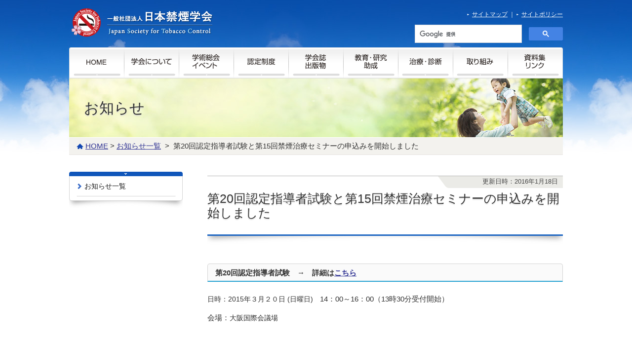

--- FILE ---
content_type: text/html; charset=UTF-8
request_url: http://www.jstc.or.jp/modules/information/index.php?content_id=36
body_size: 26875
content:
<!DOCTYPE html>
<html lang="ja" prefix="og: https://ogp.me/ns#">
<head>
<!-- Google tag (gtag.js) -->
<script async src="https://www.googletagmanager.com/gtag/js?id=G-DS9XRFFDN9"></script>
<script>
  window.dataLayer = window.dataLayer || [];
  function gtag(){dataLayer.push(arguments);}
  gtag('js', new Date());

  gtag('config', 'G-DS9XRFFDN9');
  gtag('config', 'UA-63530960-1');
</script>
<meta http-equiv="content-type" content="text/html; charset=UTF-8" />
<meta http-equiv="content-language" content="ja" />
<meta http-equiv="content-script-type" content="text/javascript" />
<meta http-equiv="content-style-type" content="text/css" />
<meta name="robots" content="INDEX,FOLLOW" />
<meta name="keywords" content="禁煙学会,タバコ,たばこ,喫煙,禁煙,署名,ニコチン依存症,禁煙治療,保険,適用,医療機関,禁煙外来,禁煙クリニック,禁煙専門外来" />
<meta name="description" content="一般社団法人　日本禁煙学会の公式ホームページです" />
<meta name="author" content="一般社団法人　日本禁煙学会" />
<meta property="og:title" content="第20回認定指導者試験と第15回禁煙治療セミナーの申込みを開始しました ｜日本禁煙学会" />
<meta property="og:type" content="article" />
<meta property="og:url" content="http://www.jstc.or.jp/modules/information/index.php?content_id=36" />
<meta property="og:image" content="http://www.jstc.or.jp/themes/img/ogp.jpg" />
<meta property="og:site_name" content="第20回認定指導者試験と第15回禁煙治療セミナーの申込みを開始しました ｜日本禁煙学会" />
<title>第20回認定指導者試験と第15回禁煙治療セミナーの申込みを開始しました ｜日本禁煙学会</title>
<link href="http://www.jstc.or.jp/favicon.ico" rel="ICON" />
<link rel="start" title="日本禁煙学会" href="http://www.jstc.or.jp/" />
<link rel="stylesheet" type="text/css" media="screen" href="http://www.jstc.or.jp/xoops.css" />
<link rel="stylesheet" type="text/css" media="all" href="http://www.jstc.or.jp/themes/css/common.css" />
<link rel="stylesheet" type="text/css" media="all" href="http://www.jstc.or.jp/themes/css/layout.css" />
<link rel="stylesheet" type="text/css" media="all" href="http://www.jstc.or.jp/themes/css/contents.css" />
<script type="text/javascript"></script><script type="text/javascript" src="http://www.jstc.or.jp/include/xoops.js"></script><script type="text/javascript"></script>
<script src="https://ajax.googleapis.com/ajax/libs/jquery/3.7.1/jquery.min.js"></script>
<script type="text/javascript" src="http://www.jstc.or.jp/themes/js/menu.js"></script>
<script type="text/javascript" src="http://www.jstc.or.jp/themes/js/jquery.color.js"></script>
<script type="text/javascript" src="http://www.jstc.or.jp/themes/js/script.js"></script>
<script type="text/javascript" src="http://www.jstc.or.jp/themes/js/rollover2.js"></script>
<script type="text/javascript" src="http://www.jstc.or.jp/themes/js/backtotop.js"></script>
<script type="text/javascript" src="//www.google.com/jsapi"></script>
<script type="text/javascript"><!--
google.load("language", "1"); 
google.load("jquery", "1");
google.load("jqueryui", "1");
//-->
</script>
<link type="text/css" rel="stylesheet" href="//ajax.googleapis.com/ajax/libs/jqueryui/1.7.0/themes/smoothness/jquery-ui.css" />
<link rel="stylesheet" type="text/css" media="all" href="http://www.jstc.or.jp/modules/information/index.php?page=main_css" />


</head>
<body class="ShowBlockL1R1" id="TOP">
<div id="body_box">
<div id="container">
<div id="header">
<div id="title_header"><a href="http://www.jstc.or.jp/"><img src="http://www.jstc.or.jp/themes/img/logo.png" width="300" height="96" alt="一般社団法人日本禁煙学会" /></a></div>
<div id="global_navi">
<ul>
<li><a href="http://www.jstc.or.jp/"><img src="/themes/img/globalnavi_01_rollout.png" alt="HOME" width="112" height="63" /></a></li>
<li><a href="http://www.jstc.or.jp/modules/about/index.php"><img src="/themes/img/globalnavi_02_rollout.png" alt="学会について" width="111" height="63" /></a>
<ul>
<li><a href="http://www.jstc.or.jp/modules/about/index.php?content_id=1">一般社団法人設立目的と趣旨</a></li>
<li><a href="http://www.jstc.or.jp/modules/about/index.php?content_id=7">お問い合わせ</a></li>
<li><a href="http://www.jstc.or.jp/modules/about/index.php?content_id=6">入会案内</a></li>
<li><a href="http://www.jstc.or.jp/modules/about/index.php?content_id=5">委員会</a></li>
<li><a href="http://www.jstc.or.jp/modules/about/index.php?content_id=4">役員一覧</a></li>
<li><a href="http://www.jstc.or.jp/modules/about/index.php?content_id=3">理事長挨拶</a></li>
<li><a href="http://www.jstc.or.jp/modules/about/index.php?content_id=2">定款</a></li>
<li><a href="http://www.jstc.or.jp/modules/member/">会員専用ページ <div class="ico_lock"><img src="/themes/img/lock.png" alt="会員専用" /></div></a></li>
</ul>
</li>
<li><a href="http://www.jstc.or.jp/modules/meeting/index.php"><img src="/themes/img/globalnavi_03_rollout.png" alt="学術総会・イベント" width="111" height="63" /></a>
<ul>
<li><a href="http://www.jstc.or.jp/modules/meeting/index.php?content_id=1">学術総会</a></li>
<li><a href="http://www.jstc.or.jp/modules/meeting/index.php?content_id=3">イベント情報</a></li>
<li><a href="http://www.jstc.or.jp/modules/meeting/index.php?content_id=2">禁煙治療セミナー</a></li>
</ul>
</li>
<li><a href="http://www.jstc.or.jp/modules/certificate/index.php"><img src="/themes/img/globalnavi_04_rollout.png" alt="認定制度" width="111" height="63" /></a>
<ul>
<li><a href="http://www.jstc.or.jp/modules/certificate/index.php?content_id=1">認定制度について</a></li>
<li><a href="http://www.jstc.or.jp/modules/certificate/index.php?content_id=2">認定試験情報</a></li>
<li><a href="http://www.jstc.or.jp/modules/certificate/index.php?content_id=3">禁煙専門指導者・認定指導者リスト</a></li>
<li><a href="http://www.jstc.or.jp/modules/certificate/index.php?content_id=4">学会認定教育施設</a></li>
<li><a href="http://www.jstc.or.jp/modules/certificate/index.php?content_id=28">第40回（2024年3月・大阪）認定試験合格者一覧</a></li>
<li><a href="http://www.jstc.or.jp/modules/certificate/index.php?content_id=29">第41回（2024年11月・米子）認定試験合格者一覧</a></li>
<li><a href="http://www.jstc.or.jp/modules/certificate/index.php?content_id=26">第42回（2024年11月・福島）認定試験合格者一覧</a></li>
<li><a href="http://www.jstc.or.jp/modules/certificate/index.php?content_id=31">第43回（2025年3月・東京）認定試験合格者一覧</a></li>
<li><a href="http://www.jstc.or.jp/modules/certificate/index.php?content_id=33">第45回（2025年12月・福島）認定試験合格者一覧</a></li>
<li><a href="http://www.jstc.or.jp/modules/certificate/index.php?content_id=32">第44回（2025年11月・大宮）認定試験合格者一覧</a></li>
</ul>
</li>
<li><a href="http://www.jstc.or.jp/modules/publication/index.php"><img src="/themes/img/globalnavi_05_rollout.png" alt="学会誌・出版物" width="111" height="63" /></a>
<ul>
<li><a href="http://www.jstc.or.jp/modules/publication/index.php?content_id=1">日本禁煙学会雑誌</a></li>
<li><a href="http://www.jstc.or.jp/modules/publication/index.php?content_id=2">書籍：公認テキスト</a></li>
<li><a href="http://www.jstc.or.jp/modules/publication/index.php?content_id=6">書籍：日本禁煙学会出版テキスト</a></li>
<li><a href="http://www.jstc.or.jp/modules/publication/index.php?content_id=3">書籍：推薦図書</a></li>
<li><a href="http://www.jstc.or.jp/modules/publication/index.php?content_id=5">書籍：会員の著作ご紹介</a></li>
</ul>
</li>
<li><a href="http://www.jstc.or.jp/modules/research/index.php"><img src="/themes/img/globalnavi_06_rollout.png" alt="教育・研究・助成" width="111" height="63" /></a>
<ul>
<li><a href="http://www.jstc.or.jp/modules/research/index.php?content_id=1">調査・研究・事業助成</a></li>
<li><a href="http://www.jstc.or.jp/modules/research/index.php?content_id=5">日本禁煙学会誌の優秀論文賞の実績</a></li>
<li><a href="http://www.jstc.or.jp/modules/research/index.php?content_id=2">繁田正子賞</a></li>
<li><a href="http://www.jstc.or.jp/modules/research/index.php?content_id=3">草の根活動賞</a></li>
<li><a href="http://www.jstc.or.jp/modules/research/index.php?content_id=4">学術総会優秀演題賞</a></li>
</ul>
</li>
<li><a href="http://www.jstc.or.jp/modules/diagnosis/index.php"><img src="/themes/img/globalnavi_07_rollout.png" alt="治療・診断" width="111" height="63" /></a>
<ul>
<li><a href="http://www.jstc.or.jp/modules/diagnosis/index.php?content_id=1">禁煙治療に保険が使える医療機関</a></li>
<li><a href="http://www.jstc.or.jp/modules/diagnosis/index.php?content_id=6">チャンピックス欠品をどうのりきるか</a></li>
<li><a href="http://www.jstc.or.jp/modules/diagnosis/index.php?content_id=2">受動喫煙症診断基準</a></li>
<li><a href="http://www.jstc.or.jp/modules/diagnosis/index.php?content_id=4">受動喫煙症の診断可能な医療機関</a></li>
<li><a href="http://www.jstc.or.jp/modules/diagnosis/index.php?content_id=5">ニコチン依存症管理料情報</a></li>
</ul>
</li>
<li><a href="http://www.jstc.or.jp/modules/activity/index.php"><img src="/themes/img/globalnavi_08_rollout.png" alt="取り組み" width="111" height="63" /></a>
<ul>
<li><a href="http://www.jstc.or.jp/modules/activity/index.php?content_id=1">禁煙講師派遣</a></li>
<li><a href="http://www.jstc.or.jp/modules/activity/index.php?content_id=17">受動喫煙防止法と都条例のまとめ</a></li>
<li><a href="http://www.jstc.or.jp/modules/activity/index.php?content_id=30">世界ノータバコデー5/31　YG色ライトアップキャンペーンの取り組み事例のご紹介</a></li>
<li><a href="http://www.jstc.or.jp/modules/activity/index.php?content_id=26">2025年世界ノータバコデー5/31　YG色ライトアップキャンペーン　ライトアップ場所</a></li>
<li><a href="http://www.jstc.or.jp/modules/activity/index.php?content_id=28">イエローグリーン(YG)キャンペーン　フォトコンテスト</a></li>
<li><a href="http://www.jstc.or.jp/modules/activity/index.php?content_id=23">イエローグリーンライトアップ</a></li>
<li><a href="http://www.jstc.or.jp/modules/activity/index.php?content_id=2">きんえん電話相談室</a></li>
<li><a href="http://www.jstc.or.jp/modules/activity/index.php?content_id=3">無煙映画大賞</a></li>
<li><a href="http://www.jstc.or.jp/modules/activity/index.php?content_id=4">コンテスト</a></li>
<li><a href="http://www.jstc.or.jp/modules/activity/index.php?content_id=6">アンケート</a></li>
<li><a href="http://www.jstc.or.jp/modules/activity/index.php?content_id=14">無煙テレビ大賞</a></li>
<li><a href="http://www.jstc.or.jp/modules/activity/index.php?content_id=7">提案・要望・声明</a></li>
<li><a href="http://www.jstc.or.jp/modules/activity/index.php?content_id=8">公式グッズ</a></li>
</ul>
</li>
<li><a href="http://www.jstc.or.jp/modules/resource/index.php"><img src="/themes/img/globalnavi_09_rollout.png" alt="資料集・リンク" width="111" height="63" /></a>
<ul>
<li><a href="http://www.jstc.or.jp/modules/resource/index.php?content_id=13">東京都23区の対応</a></li>
<li><a href="http://www.jstc.or.jp/modules/resource/index.php?content_id=10">情報サイト</a></li>
<li><a href="http://www.jstc.or.jp/modules/resource/index.php?content_id=11">全国の喫煙所・喫煙室の閉鎖状況</a></li>
<li><a href="http://www.jstc.or.jp/modules/resource/index.php?content_id=7">ENGLISH ARTICLE</a></li>
<li><a href="http://www.jstc.or.jp/modules/resource/index.php?content_id=6">最新情報コラム</a></li>
<li><a href="http://www.jstc.or.jp/modules/resource/index.php?content_id=1">特集</a></li>
<li><a href="http://www.jstc.or.jp/modules/resource/index.php?content_id=2">タバコとオリンピック</a></li>
<li><a href="http://www.jstc.or.jp/modules/resource/index.php?content_id=3">資料集</a></li>
<li><a href="http://www.jstc.or.jp/modules/resource/index.php?content_id=4">リンク</a></li>
<li><a href="http://www.jstc.or.jp/modules/resource/index.php?content_id=15">専門部会</a></li>
</ul>
</li>
</ul>
</div><!-- end #global_navi -->
<div class="box_header_navi"><a href="http://www.jstc.or.jp/modules/sitemap/index.php?content_id=1">サイトマップ</a> ｜ <a href="http://www.jstc.or.jp/modules/others/index.php?content_id=1">サイトポリシー</a></div>
<div class="box_search">
<div class="input">
<!-- googleカスタム検索 -->
<script>
  (function() {
    var cx = '018376969433956455189:qr1qpdmqc_4';
    var gcse = document.createElement('script');
    gcse.type = 'text/javascript';
    gcse.async = true;
    gcse.src = (document.location.protocol == 'https:' ? 'https:' : 'http:') +
        '//cse.google.com/cse.js?cx=' + cx;
    var s = document.getElementsByTagName('script')[0];
    s.parentNode.insertBefore(gcse, s);
  })();
</script>
<gcse:search></gcse:search>
</div>
</div>
</div><!-- end #header -->
<div id="contents">
<div id="title_contents">お知らせ</div>
<div id="left_column">
<div id="sub_navi">
<div id="sub_navi_in">
<ul>
<li><a href="/modules/information_bk/index.php?content_id=1">お知らせ一覧</a></li>
</ul>
</div>
</div>
</div><!-- end #left_column -->
<div id="right_column">
<!-- breadcrumbs -->
<div id="breadcrumbs">
<a href="http://www.jstc.or.jp/" class="ico_home">HOME</a>&nbsp;&gt;&nbsp;<a href="/modules/information_bk/index.php?content_id=1">お知らせ一覧</a>
&nbsp;&gt;&nbsp;
第20回認定指導者試験と第15回禁煙治療セミナーの申込みを開始しました 
</div>
<div class="lastupdate">更新日時：2016年1月18日</div>


<h1 style="background-color: rgb(255, 255, 255);">第20回認定指導者試験と第15回禁煙治療セミナーの申込みを開始しました</h1>

<h2>第20回認定指導者試験　→　詳細は<a href="http://www.jstc.or.jp/modules/certificate/index.php?content_id=2">こちら</a></h2>

<p style="font-size: 14px;">日時：2015年３月２０日 (日曜日)　<span style="color: rgb(49, 49, 49); font-family: 'Lucida Sans Unicode', 'Lucida Grande', Arial, Helvetica, 'Hiragino Kaku Gothic ProN', 'ヒラギノ角ゴ ProN W3', Osaka, メイリオ, sans-serif; font-size: 15px; line-height: 24px;">14：00</span><span style="color: rgb(49, 49, 49); font-family: 'Lucida Sans Unicode', 'Lucida Grande', Arial, Helvetica, 'Hiragino Kaku Gothic ProN', 'ヒラギノ角ゴ ProN W3', Osaka, メイリオ, sans-serif; font-size: 15px; line-height: 24px;">～16：00（13時30分受付開始）</span></p>

<p style="font-size: 14px;"><span style="color: rgb(49, 49, 49); font-family: 'Lucida Sans Unicode', 'Lucida Grande', Arial, Helvetica, 'Hiragino Kaku Gothic ProN', 'ヒラギノ角ゴ ProN W3', Osaka, メイリオ, sans-serif; font-size: 15px;">会場：</span><span style="margin: 0px; padding: 0px; border: 0px; font-family: 'Lucida Sans Unicode', 'Lucida Grande', Arial, Helvetica, 'Hiragino Kaku Gothic ProN', 'ヒラギノ角ゴ ProN W3', Osaka, メイリオ, sans-serif; color: rgb(49, 49, 49); font-size: 14px;">大阪国際会議場</span></p>

<p style="font-size: 14px;"> </p>

<h2>第15回禁煙治療セミナー　→　詳細は<a href="http://www.jstc.or.jp/modules/meeting/index.php?content_id=2">こちら</a></h2>

<p style="font-size: 14px;">日時：2015年３月２０日（日曜日）13:30～1６:３0（13時受付開始）</p>

<p style="font-size: 14px;"><span style="color: rgb(49, 49, 49); font-family: 'Lucida Sans Unicode', 'Lucida Grande', Arial, Helvetica, 'Hiragino Kaku Gothic ProN', 'ヒラギノ角ゴ ProN W3', Osaka, メイリオ, sans-serif; font-size: 15px;">会場：</span><span style="margin: 0px; padding: 0px; border: 0px; font-family: 'Lucida Sans Unicode', 'Lucida Grande', Arial, Helvetica, 'Hiragino Kaku Gothic ProN', 'ヒラギノ角ゴ ProN W3', Osaka, メイリオ, sans-serif; color: rgb(49, 49, 49); font-size: 14px;">大阪国際会議場</span></p>

<p style="font-size: 14px;"> </p>

<p style="font-size: 14px;">※セミナーと試験の開催が同時刻ですので、両方の申込みは出来ません。</p>

<p style="font-size: 14px;">どちらか一方のお申し込みとなります。</p>

<p style="font-size: 14px;"> </p>

<p style="font-size: 14px;"> </p>





<div id="box_sns">Share on　<a href="https://www.facebook.com/sharer/sharer.php?u=http://www.jstc.or.jp/modules/information/index.php?content_id=36" target="_blank" class="none"><img src="http://www.jstc.or.jp/themes/img/ico_fb.png" alt="Facebook"></a>　<a href="http://twitter.com/share?url=http://www.jstc.or.jp/modules/information/index.php?content_id=36&text=第20回認定指導者試験と第15回禁煙治療セミナーの申込みを開始しました ｜日本禁煙学会" target="_blank" class="none"><img src="http://www.jstc.or.jp/themes/img/ico_tw.png" alt="Twitter"></a></div>
</div><!-- end #right_column -->
</div><!-- end #contents -->
<p id="page-top"><a href="#TOP"><img src="http://www.jstc.or.jp/themes/img/ptop.png" width="37" height="121" alt="ページの先頭へ" /></a></p>
</div><!-- end #container -->
</div><!-- end #body_box -->
<div id="sitemap">
<div id="sm_home">
<div class="sitemap_in"><a href="http://www.jstc.or.jp/">HOME</a></div>
</div>
<div class="sitemap_in">
<div id="box_sm">
<div class="box_sm_column">
<ul class="sm_ul">
<li><a href="http://www.jstc.or.jp/modules/about/index.php" class="sm_title">学会について</a></li>
<li><a href="http://www.jstc.or.jp/modules/about/index.php?content_id=1">一般社団法人設立目的と趣旨</a></li>
<li><a href="http://www.jstc.or.jp/modules/about/index.php?content_id=7">お問い合わせ</a></li>
<li><a href="http://www.jstc.or.jp/modules/about/index.php?content_id=6">入会案内</a></li>
<li><a href="http://www.jstc.or.jp/modules/about/index.php?content_id=5">委員会</a></li>
<li><a href="http://www.jstc.or.jp/modules/about/index.php?content_id=4">役員一覧</a></li>
<li><a href="http://www.jstc.or.jp/modules/about/index.php?content_id=3">理事長挨拶</a></li>
<li><a href="http://www.jstc.or.jp/modules/about/index.php?content_id=2">定款</a></li>
<li><a href="http://www.jstc.or.jp/modules/member/">会員専用ページ <div class="ico_lock"><img src="/themes/img/lock.png" alt="会員専用" /></div></a></li>
</ul>
<ul class="sm_ul">
<li><a href="http://www.jstc.or.jp/modules/meeting/index.php" class="sm_title">学術総会・イベント</a></li>
<li><a href="http://www.jstc.or.jp/modules/meeting/index.php?content_id=1">学術総会</a></li>
<li><a href="http://www.jstc.or.jp/modules/meeting/index.php?content_id=3">イベント情報</a></li>
<li><a href="http://www.jstc.or.jp/modules/meeting/index.php?content_id=2">禁煙治療セミナー</a></li>
</ul>
<ul class="sm_ul">
<li><a href="http://www.jstc.or.jp/modules/certificate/index.php" class="sm_title">認定制度</a></li>
<li><a href="http://www.jstc.or.jp/modules/certificate/index.php?content_id=1">認定制度について</a></li>
<li><a href="http://www.jstc.or.jp/modules/certificate/index.php?content_id=2">認定試験情報</a></li>
<li><a href="http://www.jstc.or.jp/modules/certificate/index.php?content_id=3">禁煙専門指導者・認定指導者リスト</a></li>
<li><a href="http://www.jstc.or.jp/modules/certificate/index.php?content_id=4">学会認定教育施設</a></li>
<li><a href="http://www.jstc.or.jp/modules/certificate/index.php?content_id=28">第40回（2024年3月・大阪）認定試験合格者一覧</a></li>
<li><a href="http://www.jstc.or.jp/modules/certificate/index.php?content_id=29">第41回（2024年11月・米子）認定試験合格者一覧</a></li>
<li><a href="http://www.jstc.or.jp/modules/certificate/index.php?content_id=26">第42回（2024年11月・福島）認定試験合格者一覧</a></li>
<li><a href="http://www.jstc.or.jp/modules/certificate/index.php?content_id=31">第43回（2025年3月・東京）認定試験合格者一覧</a></li>
<li><a href="http://www.jstc.or.jp/modules/certificate/index.php?content_id=33">第45回（2025年12月・福島）認定試験合格者一覧</a></li>
<li><a href="http://www.jstc.or.jp/modules/certificate/index.php?content_id=32">第44回（2025年11月・大宮）認定試験合格者一覧</a></li>
</ul>
<ul class="sm_ul">
<li><a href="http://www.jstc.or.jp/modules/publication/index.php" class="sm_title">学会誌・出版物</a></li>
<li><a href="http://www.jstc.or.jp/modules/publication/index.php?content_id=1">日本禁煙学会雑誌</a></li>
<li><a href="http://www.jstc.or.jp/modules/publication/index.php?content_id=2">書籍：公認テキスト</a></li>
<li><a href="http://www.jstc.or.jp/modules/publication/index.php?content_id=6">書籍：日本禁煙学会出版テキスト</a></li>
<li><a href="http://www.jstc.or.jp/modules/publication/index.php?content_id=3">書籍：推薦図書</a></li>
<li><a href="http://www.jstc.or.jp/modules/publication/index.php?content_id=5">書籍：会員の著作ご紹介</a></li>
</ul>
</div>
<div class="box_sm_column">
<ul class="sm_ul">
<li><a href="http://www.jstc.or.jp/modules/research/index.php" class="sm_title">教育・研究・助成</a></li>
<li><a href="http://www.jstc.or.jp/modules/research/index.php?content_id=1">調査・研究・事業助成</a></li>
<li><a href="http://www.jstc.or.jp/modules/research/index.php?content_id=5">日本禁煙学会誌の優秀論文賞の実績</a></li>
<li><a href="http://www.jstc.or.jp/modules/research/index.php?content_id=2">繁田正子賞</a></li>
<li><a href="http://www.jstc.or.jp/modules/research/index.php?content_id=3">草の根活動賞</a></li>
<li><a href="http://www.jstc.or.jp/modules/research/index.php?content_id=4">学術総会優秀演題賞</a></li>
</ul>
<ul class="sm_ul">
<li><a href="http://www.jstc.or.jp/modules/diagnosis/index.php" class="sm_title">治療・診断</a></li>
<li><a href="http://www.jstc.or.jp/modules/diagnosis/index.php?content_id=1">禁煙治療に保険が使える医療機関</a></li>
<li><a href="http://www.jstc.or.jp/modules/diagnosis/index.php?content_id=6">チャンピックス欠品をどうのりきるか</a></li>
<li><a href="http://www.jstc.or.jp/modules/diagnosis/index.php?content_id=2">受動喫煙症診断基準</a></li>
<li><a href="http://www.jstc.or.jp/modules/diagnosis/index.php?content_id=4">受動喫煙症の診断可能な医療機関</a></li>
<li><a href="http://www.jstc.or.jp/modules/diagnosis/index.php?content_id=5">ニコチン依存症管理料情報</a></li>
</ul>
<ul class="sm_ul">
<li><a href="http://www.jstc.or.jp/modules/activity/index.php" class="sm_title">取り組み</a></li>
<li><a href="http://www.jstc.or.jp/modules/activity/index.php?content_id=1">禁煙講師派遣</a></li>
<li><a href="http://www.jstc.or.jp/modules/activity/index.php?content_id=17">受動喫煙防止法と都条例のまとめ</a></li>
<li><a href="http://www.jstc.or.jp/modules/activity/index.php?content_id=30">世界ノータバコデー5/31　YG色ライトアップキャンペーンの取り組み事例のご紹介</a></li>
<li><a href="http://www.jstc.or.jp/modules/activity/index.php?content_id=26">2025年世界ノータバコデー5/31　YG色ライトアップキャンペーン　ライトアップ場所</a></li>
<li><a href="http://www.jstc.or.jp/modules/activity/index.php?content_id=28">イエローグリーン(YG)キャンペーン　フォトコンテスト</a></li>
<li><a href="http://www.jstc.or.jp/modules/activity/index.php?content_id=23">イエローグリーンライトアップ</a></li>
<li><a href="http://www.jstc.or.jp/modules/activity/index.php?content_id=2">きんえん電話相談室</a></li>
<li><a href="http://www.jstc.or.jp/modules/activity/index.php?content_id=3">無煙映画大賞</a></li>
<li><a href="http://www.jstc.or.jp/modules/activity/index.php?content_id=4">コンテスト</a></li>
<li><a href="http://www.jstc.or.jp/modules/activity/index.php?content_id=6">アンケート</a></li>
<li><a href="http://www.jstc.or.jp/modules/activity/index.php?content_id=14">無煙テレビ大賞</a></li>
<li><a href="http://www.jstc.or.jp/modules/activity/index.php?content_id=7">提案・要望・声明</a></li>
<li><a href="http://www.jstc.or.jp/modules/activity/index.php?content_id=8">公式グッズ</a></li>
</ul>
<ul class="sm_ul">
<li><a href="http://www.jstc.or.jp/modules/resource/index.php" class="sm_title">資料集・リンク</a></li>
<li><a href="http://www.jstc.or.jp/modules/resource/index.php?content_id=13">東京都23区の対応</a></li>
<li><a href="http://www.jstc.or.jp/modules/resource/index.php?content_id=10">情報サイト</a></li>
<li><a href="http://www.jstc.or.jp/modules/resource/index.php?content_id=11">全国の喫煙所・喫煙室の閉鎖状況</a></li>
<li><a href="http://www.jstc.or.jp/modules/resource/index.php?content_id=7">ENGLISH ARTICLE</a></li>
<li><a href="http://www.jstc.or.jp/modules/resource/index.php?content_id=6">最新情報コラム</a></li>
<li><a href="http://www.jstc.or.jp/modules/resource/index.php?content_id=1">特集</a></li>
<li><a href="http://www.jstc.or.jp/modules/resource/index.php?content_id=2">タバコとオリンピック</a></li>
<li><a href="http://www.jstc.or.jp/modules/resource/index.php?content_id=3">資料集</a></li>
<li><a href="http://www.jstc.or.jp/modules/resource/index.php?content_id=4">リンク</a></li>
<li><a href="http://www.jstc.or.jp/modules/resource/index.php?content_id=15">専門部会</a></li>
</ul>
</div>
</div><!-- end #box_sm -->
</div><!-- end #sitemap_in -->
</div><!-- end #sitemap -->
<div id="footer">
<div id="footer_info">
<div id="footer_logo"><img src="http://www.jstc.or.jp/themes/img/logo_footer.png" alt="JSTC" width="65" height="42" /></div>
<div id="footer_title">一般社団法人　日本禁煙学会</div>
〒162-0063　新宿区市谷薬王寺町19番29-201号　E-mail：<img alt="" src="/uploads/uploads/images/inquirymail.png" style="vertical-align: middle;" /><br />
<div class="footer_img"><img src="http://www.jstc.or.jp/themes/img/img_footerimage.png" alt="" width="206" height="145" /></div>
</div>
</div><!-- end #footer -->
<div id="copy"><p>Copyright  © 日本禁煙学会 All Rights Reserved.</p></div>

</body>
</html>

--- FILE ---
content_type: text/css
request_url: http://www.jstc.or.jp/themes/css/common.css
body_size: 20240
content:
@charset "utf-8";
/* CSS Document */

/*-----------------reset--------------------*/
html, div, span, applet, object, iframe, h1, h2, h3,
h4, h5, h6, p, blockquote, pre, a, abbr, acronym,
address, big, cite, code, del, dfn, em, font, img, ins,
kbd, q, s, samp, small, strike,  tt,
var, dl, dt, dd, ol, ul, li, fieldset, form, label, legend,
table, caption, tbody, tfoot, thead, tr, th, td{
margin:0;
padding:0;
border:0;
font-weight:inherit;
font-style:inherit;
font-family:inherit;
}
a, a:link, a:visited, a:hover, a:active{text-decoration:none}
table{border-collapse:separate; border-spacing:0;}
th, td {font-weight:normal;}
img, iframe {border:none; text-decoration:none;}
hr{margin:0; padding:0; border:0; color:#000; background-color:#000; height:1px;}

h1,h2,h3,h4{
	clear:both;
	}
img.ico{
	vertical-align:middle;
	}
/*-----------------アクセシビリティ設定--------------------*/
.speak{
	position:absolute;
	left:-9999em;
	top:0;
}
/*-----------------body設定--------------------*/
body {
	background:#FFFFFF;
	margin: 0;
	padding: 0;
	font-size:1em;
	line-height: 1.6;
	color:#313131;
	text-align:center;
	font-family:"メイリオ", Meiryo, "ＭＳ Ｐゴシック", sans-serif;
}
	* html body {font-family:"ＭＳ Ｐゴシック", sans-serif; font-size:93%;}/* for IE6 */
	*+html body {font-family:"メイリオ", Meiryo, "ＭＳ Ｐゴシック"; font-size:93%;}/* for IE7 */
	html>/**/body {font-family:"メイリオ", Meiryo, "ＭＳ Ｐゴシック", sans-serif; font-size: 93%;}/* for IE8 */
	html:not(:target) body {font-size:0.93em; line-height:1.65; font-family:"Lucida Sans Unicode","Lucida Grande",Arial,Helvetica,Hiragino Kaku Gothic ProN, "ヒラギノ角ゴ ProN W3", Osaka, "メイリオ", sans-serif;}/* for modern browser not IE8(FF,safari,chrome,opera) */

/*-----------------リンク設定--------------------*/
a:link, a:visited {
	color: #2e3192;
	text-decoration:underline;
}
a:hover, a:active, a:focus {
	text-decoration:none;
}


a.arrow{
	padding:0 0 0 12px;
	background:url(../img/ico_arrow_02.png) no-repeat 0 8px;
	display:inline-block;
	}


a.pdf{ 
	padding:0 0 0 18px;
	background: transparent url(../img/icon_pdf.gif) no-repeat no-repeat 0 0;}
a.ppt{ 
	padding:0 0 0 18px;
	background: transparent url(../img/icon_pps.gif) no-repeat no-repeat 0 0;}
a.xls{ 
	padding:0 0 0 18px;
	background: transparent url(../img/icon_xls.gif) no-repeat no-repeat 0 0;}
a.doc{ 
	padding:0 0 0 18px;
	background: transparent url(../img/icon_doc.gif) no-repeat no-repeat 0 0;}

a.ex{ 
	padding:0 18px 0 0;
	background: transparent url(../img/icon_external.gif) no-repeat no-repeat right 0;}


a.ov img{
	display: inline-block;
	}
a.ov:hover img{
	filter: alpha(opacity=70);
	-moz-opacity:0.7;
	opacity:0.7;
	}
a.none{
	background:none !important;
	padding:0 !important;
	display:inline !important;
	}

hr {
	border: 0;
	height: 1px;
	background: #999;
	background-image: -webkit-linear-gradient(left, #ddd, #999, #ddd);
	background-image: -moz-linear-gradient(left, #ddd, #999, #ddd);
	background-image: -ms-linear-gradient(left, #ddd, #999, #ddd);
	background-image: -o-linear-gradient(left, #ddd, #999, #ddd);
}

/*-----------------フロート設定--------------------*/

.fl_l{
	float:left;
	margin:0 10px 0 0;
	}
.fl_r{
	float:right;
	}
.talignc{
	text-align:center !important;
	}
/*-----------------マージン設定--------------------*/

.mt-5{
	margin-top:5px !important;
	}
.mt-10{
	margin-top:10px !important;
	}
.mt-15{
	margin-top:15px !important;
	}
.mt-20{
	margin-top:20px !important;
	}
.mt-25{
	margin-top:25px !important;
	}
.mt-30{
	margin-top:30px !important;
	}

.mr-5{
	margin-right:5px !important;
	}
.mr-10{
	margin-right:10px !important;
	}
.mr-15{
	margin-right:15px !important;
	}
.mr-20{
	margin-right:20px !important;
	}
.mr-25{
	margin-right:25px !important;
	}
.mr-30{
	margin-right:30px !important;
	}

.ml-5{
	margin-left:5px !important;
	}
.ml-10{
	margin-left:10px !important;
	}
.ml-15{
	margin-left:15px !important;
	}
.ml-20{
	margin-left:20px !important;
	}
.ml-25{
	margin-left:25px !important;
	}
.ml-30{
	margin-left:30px !important;
	}

.mb-5{
	margin-bottom:5px !important;
	}
.mb-10{
	margin-bottom:10px !important;
	}
.mb-15{
	margin-bottom:15px !important;
	}
.mb-20{
	margin-bottom:20px !important;
	}
.mb-25{
	margin-bottom:25px !important;
	}
.mb-30{
	margin-bottom:30px !important;
	}

/*-----------------width設定--------------------*/
.w-1em{width:1em;}
.w-50{width:50px;}
.w-60{width:60px;}
.w-70{width:70px;}
.w-80{width:80px;}
.w-90{width:90px;}
.w-100{width:100px;}
.w-110{width:110px;}
.w-120{width:120px;}
.w-130{width:130px;}
.w-140{width:140px;}
.w-150{width:150px;}
.w-160{width:160px;}
.w-170{width:170px;}
.w-180{width:180px;}
.w-190{width:190px;}
.w-200{width:200px;}
.w-210{width:210px;}
.w-220{width:220px;}
.w-230{width:230px;}
.w-240{width:240px;}
.w-250{width:250px;}
.w-260{width:260px;}
.w-270{width:270px;}
.w-280{width:280px;}
.w-290{width:290px;}
.w-300{width:300px;}
.w-310{width:310px;}
.w-320{width:320px;}
.w-330{width:330px;}
.w-340{width:340px;}
.w-350{width:350px;}
.w-360{width:360px;}
.w-370{width:370px;}
.w-380{width:380px;}
.w-390{width:390px;}
.w-400{width:400px;}
.w-410{width:410px;}
.w-420{width:420px;}
.w-430{width:430px;}
.w-440{width:440px;}
.w-450{width:450px;}
.w-460{width:460px;}
.w-470{width:470px;}
.w-480{width:480px;}
.w-490{width:490px;}
.w-500{width:500px;}


/* page-top */
#page-top {
	position: fixed;
	bottom: 20px;
	right:0px;
}
#page-top a {
}
#page-top a:hover {
}

.main_table{
	margin:0 0 1em 0;
	padding:0;
	border-collapse:separate;
	border-spacing:4px;
	}
.main_table th{
	font-weight:bold;
	padding:10px;
	background:#f8f9fb;
	border-bottom:1px solid #e2e2e2;
	}
.main_table td{
	padding:10px;
	border-bottom:1px solid #e2e2e2;
	}

/* Button */
.btn {
  display: inline-block;
  *display: inline;
  padding: 4px 8px;
  margin-top: 0.5em;
  margin-bottom: 0;
  *margin-left: .3em;
  font-size: 100%;
  line-height: 20px;
  color: #333333;
  text-align: center;
  text-shadow: 0 1px 1px rgba(255, 255, 255, 0.75);
  vertical-align: middle;
  cursor: pointer;
  background-color: #f5f5f5;
  *background-color: #e6e6e6;
  background-image: -moz-linear-gradient(top, #ffffff, #e6e6e6);
  background-image: -webkit-gradient(linear, 0 0, 0 100%, from(#ffffff), to(#e6e6e6));
  background-image: -webkit-linear-gradient(top, #ffffff, #e6e6e6);
  background-image: -o-linear-gradient(top, #ffffff, #e6e6e6);
  background-image: linear-gradient(to bottom, #ffffff, #e6e6e6);
  background-repeat: repeat-x;
  border: 1px solid #cccccc;
  *border: 0;
  border-color: #e6e6e6 #e6e6e6 #bfbfbf;
  border-color: rgba(0, 0, 0, 0.1) rgba(0, 0, 0, 0.1) rgba(0, 0, 0, 0.25);
  border-bottom-color: #b3b3b3;
  -webkit-border-radius: 4px;
     -moz-border-radius: 4px;
          border-radius: 4px;
  filter: progid:DXImageTransform.Microsoft.gradient(startColorstr='#ffffffff', endColorstr='#ffe6e6e6', GradientType=0);
  filter: progid:DXImageTransform.Microsoft.gradient(enabled=false);
  *zoom: 1;
  -webkit-box-shadow: inset 0 1px 0 rgba(255, 255, 255, 0.2), 0 1px 2px rgba(0, 0, 0, 0.05);
     -moz-box-shadow: inset 0 1px 0 rgba(255, 255, 255, 0.2), 0 1px 2px rgba(0, 0, 0, 0.05);
          box-shadow: inset 0 1px 0 rgba(255, 255, 255, 0.2), 0 1px 2px rgba(0, 0, 0, 0.05);
}

.btn:hover,
.btn:focus,
.btn:active,
.btn.active,
.btn.disabled,
.btn[disabled] {
  color: #333333;
  background-color: #e6e6e6;
  *background-color: #d9d9d9;
}

.btn:active,
.btn.active {
  background-color: #cccccc \9;
}

.btn:first-child {
  *margin-left: 0;
}

.btn:hover,
.btn:focus {
  color: #333333;
  text-decoration: none;
  background-position: 0 -15px;
  -webkit-transition: background-position 0.1s linear;
     -moz-transition: background-position 0.1s linear;
       -o-transition: background-position 0.1s linear;
          transition: background-position 0.1s linear;
}

.btn:focus {
  outline: thin dotted #333;
  outline: 5px auto -webkit-focus-ring-color;
  outline-offset: -2px;
}

.btn.active,
.btn:active {
  background-image: none;
  outline: 0;
  -webkit-box-shadow: inset 0 2px 4px rgba(0, 0, 0, 0.15), 0 1px 2px rgba(0, 0, 0, 0.05);
     -moz-box-shadow: inset 0 2px 4px rgba(0, 0, 0, 0.15), 0 1px 2px rgba(0, 0, 0, 0.05);
          box-shadow: inset 0 2px 4px rgba(0, 0, 0, 0.15), 0 1px 2px rgba(0, 0, 0, 0.05);
}


.btn_search {
	position:absolute;
	right:0;
	top:2px;
  display: inline-block;
  *display: inline;
  padding: 1px 10px;
  font-size:10px;
  line-height: 20px;
  color: #1b1b1b !important;
  text-decoration:none !important;
  text-align: center;
  vertical-align: middle;
  cursor: pointer;
  background-color: #d8dcc1;
  *background-color: #d8dcc1;
  background-image: -moz-linear-gradient(top, #fcfee6, #d8dcc1);
  background-image: -webkit-gradient(linear, 0 0, 0 100%, from(#fcfee6), to(#d8dcc1));
  background-image: -webkit-linear-gradient(top, #fcfee6, #d8dcc1);
  background-image: -o-linear-gradient(top, #fcfee6, #d8dcc1);
  background-image: linear-gradient(to bottom, #fcfee6, #d8dcc1);
  background-repeat: repeat-x;
  border: 1px solid #bdc1a3;
  *border: 0;
  -webkit-border-radius: 5px;
     -moz-border-radius: 5px;
          border-radius: 5px;
  filter: progid:DXImageTransform.Microsoft.gradient(startColorstr='#fcfee6ff', endColorstr='#ffd8dcc1', GradientType=0);
  filter: progid:DXImageTransform.Microsoft.gradient(enabled=false);
  *zoom: 1;
  -webkit-box-shadow: inset 0 1px 0 rgba(255, 255, 255, 0.2), 0 1px 2px rgba(0, 0, 0, 0.05);
     -moz-box-shadow: inset 0 1px 0 rgba(255, 255, 255, 0.2), 0 1px 2px rgba(0, 0, 0, 0.05);
          box-shadow: inset 0 1px 0 rgba(255, 255, 255, 0.2), 0 1px 2px rgba(0, 0, 0, 0.05);
}

.btn_search:hover,
.btn_search:focus,
.btn_search:active,
.btn_search.active,
.btn_search.disabled,
.btn_search[disabled] {
  color: #333333;
  background-color: #d8dcc1;
  *background-color: #d9d9d9;
}

.btn_search:active,
.btn_search.active {
  background-color: #cccccc \9;
}

.btn_search:first-child {
  *margin-left: 0;
}

.btn_search:hover,
.btn_search:focus {
  color: #333333;
  text-decoration: none;
  background-position: 0 -15px;
  -webkit-transition: background-position 0.1s linear;
     -moz-transition: background-position 0.1s linear;
       -o-transition: background-position 0.1s linear;
          transition: background-position 0.1s linear;
}

.btn_search:focus {
  outline: thin dotted #333;
  outline: 5px auto -webkit-focus-ring-color;
  outline-offset: -2px;
}

.btn_search.active,
.btn_search:active {
  background-image: none;
  outline: 0;
  -webkit-box-shadow: inset 0 2px 4px rgba(0, 0, 0, 0.15), 0 1px 2px rgba(0, 0, 0, 0.05);
     -moz-box-shadow: inset 0 2px 4px rgba(0, 0, 0, 0.15), 0 1px 2px rgba(0, 0, 0, 0.05);
          box-shadow: inset 0 2px 4px rgba(0, 0, 0, 0.15), 0 1px 2px rgba(0, 0, 0, 0.05);
}
table.tabel_login{
	width:300px;
	margin:30px 0 40px 50px;
	border-top:2px solid #9db29f;
	border-left:2px solid #9db29f;
	border-right:2px solid #9db29f;
	border-bottom:1px solid #9db29f;
	}
table.tabel_login th{
	background:#3aa3dc;
	color:#FFF;
	font-weight:bold;
	text-align:right;
	padding:5px;
	border-bottom:1px solid #9db29f;
	}
table.tabel_login td{
	padding:5px;
	border-bottom:1px solid #9db29f;
	}
.userid , .userpw{
	width:170px;
	}
table.outer{
	width:100%;
	margin:0;
	border-top:2px solid #9db29f;
	border-left:2px solid #9db29f;
	border-right:2px solid #9db29f;
	border-bottom:1px solid #9db29f;
	}
table.outer .head{
	background:#e5efe5;
	font-weight:bold;
	text-align:right;
	padding:5px;
	border-bottom:1px solid #9db29f;
	}
table.outer td{
	padding:5px;
	border-bottom:1px solid #9db29f;
	}
table.outer .even{
	}
.ck_help{
	text-align:right;
	margin-bottom:5px;
	}
.ck_help a{
	background:none !important;
	padding-right:0px !important;
	}

.loginat {
	clear: both;
	margin-top: 1.5em;
	margin-left: 162px;
	padding: 1em 1.5em;
	width: 640px;
	background-color: #fafafa;
	border: 1px #cccccc solid;
}

ul.admin_menu{
	margin:15px 0;
	padding:0;
	list-style:none;
	border-left:1px solid #c2ddf2;
	border-right:1px solid #c2ddf2;
	border-top:1px solid #c2ddf2;
	width:230px;
	}
ul.admin_menu li{
	list-style:none;
	margin:0;
	padding:0;
	}
ul.admin_menu li a{
	display:block;
	background:url(../img/ico_sub_off.gif) no-repeat 10px center #eff8ff;
	padding:5px 10px 5px 20px;
	line-height:1.2;
	text-decoration:none;
	color:#333;
	border-bottom:1px solid #c2ddf2;
	}
ul.admin_menu li a:hover{
	background:url(../img/ico_sub_on.gif) no-repeat 10px center #1571ba;
	color:#FFF;
	}


span.new1 {
	font-family:Arial, Helvetica, sans-serif;
	font-weight: bold;
	font-size: 0.8em;
	background:#dd4d22;
	color: #ffffff;
	padding:1px 3px;
	margin-left: 3px;
	border-radius:2px;
	-webkit-border-radius:2px;
	-moz-border-radius:2px;
}
span.new2 {
	font-family:Arial, Helvetica, sans-serif;
	font-weight: bold;
	font-size: 0.8em;
	color: #dd4d22;
	padding:0 0 0 5px;
}
label,
select,
button,
input[type="button"],
input[type="reset"],
input[type="submit"],
input[type="radio"],
input[type="checkbox"] {
  cursor: pointer;
}

table.deftable{
	padding:0;
	border-collapse:collapse;
	border-bottom:1px solid #aaa;
	border-right:1px solid #aaa;
	width:100%;
	}
.deftable th {
	padding:4px 5px;
	text-align:center;
	border-top:1px solid #aaa;
	border-left:1px solid #aaa;
	background-color: #e9e9e9;
	font-weight: bold;
	}
.deftable td{
	padding:4px 5px;
	border-top:1px solid #aaa;
	border-left:1px solid #aaa;
	}
.deftable tr:nth-child(odd) {
  background-color: #fafafa;
}
.half {
	width: 48% !important;
	margin-left: 10px !important;
	float: left;
}
table.deftable2{margin:0 1em; padding:0;  width:95%; border-collapse:collapse; border:1px solid #666666; }
.deftable2 th {margin:0; padding:4px 5px 4px 0.5em; width:100px; text-align:center; letter-spacing: 0.5em; border:1px solid #666666; background-color:#DDDDDD;}
.deftable2 td{margin:0; padding:4px 5px; border:1px solid #666666;}

table.deftable80{margin:0; padding:0;  width:80%; border-collapse:collapse; border:1px solid #666666; }
.deftable80 th {margin:0; padding:2px 5px 2px 0.5em; width:100px; text-align:center; border:1px solid #666666; background-color:#DDDDDD;}
.deftable80 td{margin:0; padding:2px 5px; border:1px solid #666666; text-align:left;}

.endai_box {
    border: 1px solid rgb(204, 204, 204);
    background-color: rgb(252, 252, 252);
    padding: 5px 15px;
    width: 70%;
    margin: 0px auto;
}

.button1 {
    display: inline-block;
    padding: 2px 8px;
    font-size: 90%;
    text-decoration: none !important;
    line-height: 20px;
    color: rgb(255, 255, 255) !important;
    text-align: center;
    text-shadow: 0px -1px 0px rgba(0, 0, 0, 0.25);
    vertical-align: middle;
    cursor: pointer;
    background-color: rgb(91, 183, 91) !important;
    background-image: linear-gradient(to bottom, rgb(98, 196, 98), rgb(81, 163, 81)) !important;
    background-repeat: repeat-x;
    border-width: 1px;
    border-style: solid;
    -moz-border-top-colors: none;
    -moz-border-right-colors: none;
    -moz-border-bottom-colors: none;
    -moz-border-left-colors: none;
    border-image: none;
    border-color: rgba(0, 0, 0, 0.1) rgba(0, 0, 0, 0.1) rgba(0, 0, 0, 0.25);
    border-radius: 4px;
    box-shadow: 0px 1px 0px rgba(255, 255, 255, 0.2) inset, 0px 1px 2px rgba(0, 0, 0, 0.05);
}
a.button1:hover {
    color: rgb(255, 255, 255);
	background-color: rgb(81, 163, 81) !important;
}
.button1:hover, .button1:focus {
    color: rgb(255, 255, 255);
    text-decoration: none;
    background-position: 0px -15px;
    transition: background-position 0.1s linear 0s;
}
.button1:hover, .button1:focus, .button1:active, .button1.active, .button1.disabled, .button1[disabled] {
    color: rgb(255, 255, 255);
	background-color: rgb(81, 163, 81) !important;
}
a.button_us {
	display: inline-block !important;
	border: 1px solid #15aeec;
	background-color: #49c0f0 !important;
	background-image: -webkit-linear-gradient(top, #49c0f0, #2cafe3) !important;
	background-image: linear-gradient(to bottom, #49c0f0, #2cafe3) !important;
	border-radius: 4px;
	color: #fff;
	line-height: 30px;
	-webkit-transition: none;
	transition: none;
	text-shadow: 0 1px 1px rgba(0, 0, 0, .3);
	padding-right: 10px !important;
	padding-left: 10px !important;
	text-decoration: none;
}
a.button_us:nth-child(even) {
	margin-left: 5px;
}
a.button_us:hover {
	border:1px solid #1090c3;
	background-color: #1ab0ec !important;
	background-image: -webkit-linear-gradient(top, #1ab0ec, #1a92c2) !important;
	background-image: linear-gradient(to bottom, #1ab0ec, #1a92c2) !important;
}
a.button_us:active {
	background: #1a92c2 !important;
	box-shadow: inset 0 3px 5px rgba(0, 0, 0, .2);
	color: #1679a1;
	text-shadow: 0 1px 1px rgba(255, 255, 255, .5);
}
a.button_event {
    display: inline-block !important;
    border: 1px solid #398439;
    background-color: #449D44 !important;
    border-radius: 4px;
    color: #FFF;
    line-height: 30px;
    transition: none 0s ease 0s;
    text-shadow: 0px 1px 1px rgba(0, 0, 0, 0.3);
    padding-right: 10px !important;
    padding-left: 10px !important;
    text-decoration: none;
}
a.button_event:hover {
    background-color: #5CB85C !important;
}
a.button_area {
    display: block !important;
    border: 1px solid #f2f2f2;
	background-image: url(../img/bg_button_area.png) !important;
	background-repeat: no-repeat !important;
	background-position: 0 center !important;
	background-color: #f2f2f2 !important;
    border-radius: 5px;
    color: #222;
    font-size: 1.15em;
    padding-top: 9px !important;
	padding-bottom: 9px !important;
    padding-left: 25px !important;
	margin-top: 2em !important;
    text-decoration: none;
	transition-duration:0.3s !important;
}
a.button_area:hover {
    background-color: #f5f5f5 !important;
    border: 1px solid #1056ba;
}
a.wide {
	padding: 8px 25px !important;
}
a.fullwdh {
	margin-top: 6px !important;
	padding-right: 65px !important;
	padding-left: 65px !important;
}
p.pdf_box, div.pdf_box {
    border: 1px solid rgb(204, 204, 204);
    padding: 6px;
    margin: 2.5em 0px !important;
    background: rgb(238, 238, 238);
    text-align: center;
    font-size: 86%;
    color: rgb(51, 51, 51);
    width: 98%;
}
p.pdf_box a, div.pdf_box a {
	background-image: none !important;
	padding-right: 5px !important;
	vertical-align: middle !important;
}
p.pdf_box img, div.pdf_box img {
	vertical-align: middle !important;
}
#login_form {
	margin: 0 auto 1em;
	padding: 1em 2em;
	background-color: #e3e3e3;
	border-radius: 6px;
	border: 1px #ddd solid;
	text-align: center;
}
#login_form h3 {
	border: none !important;
}
#login_input {
	margin: 0 auto;
	text-align: right;
	width: 360px;
}
.userid, .userpw {
	border:0;
	padding:6px;
	font-size:1.3em;
	font-family:Arial, sans-serif;
	color:#666;
	border:solid 1px #ccc;
	margin:0 4px 10px;
	width:250px;
	-moz-box-shadow: inset 1px 4px 9px -6px rgba(0,0,0,0.5);
	-webkit-box-shadow: inset 1px 4px 9px -6px rgba(0, 0, 0, 0.5);
	box-shadow: inset 1px 4px 9px -6px rgba(0,0,0,0.5);
}
/* 管理者メニュー */
#usermenu {
	margin: 0 0 1em 0;
	text-align: center;
}
/* Google Custom Search */
.gsc-control-cse {
	background-color: transparent !important;
	border: none !important;
}
.cse .gsc-control-cse, .gsc-control-cse {
	background-color: transparent !important;
	border: none !important;
}
.cse .gsc-control-cse, .gsc-control-cse {
    padding: 0 !important;
    width: 300px !important;
}

--- FILE ---
content_type: text/css
request_url: http://www.jstc.or.jp/themes/css/layout.css
body_size: 3989
content:
@charset "utf-8";
#body_box{
	width:100%;
	overflow:hidden;
	min-width:1000px;
	}
#container {
	width:1000px;
	margin:0 auto 0 auto;
	padding:0;
	text-align:left;
}

#header{
	height:96px;
	margin:0;
	padding:0;
	text-align:left;
	position:relative;
	}
#header h1{
	margin:0;
	padding:0;
	width:300px;
	height:96px;
	}
#header #title_header{
	margin:0;
	padding:0;
	width:300px;
	height:96px;
	}
#global_navi{
	clear:both;
	width:1000px;
	height:63px;
	}
#global_navi ul{
	list-style:none;
	margin:0;
	padding:0;
	}
#global_navi li{
	height:63px;
	margin:0;
	padding:0;
	float:left;
	position:relative;
	}
#global_navi li a{
	color:#FFF;
	text-decoration:none;
	font-size:14px;
	display:block;
	margin:0;
	padding:0;
	line-height:1.2;
}
*#global_navi li ul {
	display:none;
	position:absolute;
	top:63px;
	left:0;
	padding:0;
	width:180px;
	background:url(../img/bg_pulldown.png) 0 0;
	z-index:1000;
}
#global_navi li ul li {
	margin: 0;
	padding: 0;
	float:none;
	border: none;
	height: auto !important;
	z-index:1000;
	background:none;
}
#global_navi li ul li:first-child a {
    border-top: 1px solid #2d455e;
}
#global_navi li ul li a {
	text-decoration:none;
	text-shadow: 1px 1px 3px #000;
	padding:8px 5px 8px 18px;
	display:block;
	background:url(../img/ico_arrow_05.png) no-repeat 7px center;
	font-size:83%;
	border-top:1px solid #687e96;
	border-bottom:1px solid #2d455e;
}
#global_navi li ul li a:hover {
	color: #fff;
	background:url(../img/ico_arrow_05.png) no-repeat 7px center #449dc4;
}
.box_header_navi{
	position:absolute;
	right:0;
	top:20px;
	color:#FFF;
	font-size:12px;
	}
.box_header_navi a{
	color:#FFF;
	padding:0 0 0 10px;
	background:url(../img/ico_arrow_01.png) no-repeat 0 center;
	}
.box_search{
	position:absolute;
	right:0;
	top:50px;
	}

#sitemap{	
	background:url(../img/bg_footer.png) 0 0;
	width:100%;
	overflow:hidden;
	min-height:300px;
	min-width:1000px;
	}
.sitemap_in{
	text-align:left;
	width:1000px;
	margin:0 auto 0 auto;
	}
#sm_home{
	height:37px;
	background:url(../img/bg_footer_b.png) repeat-x 0 0;
	margin:0;
	padding:0;
	}
#sm_home_in{
	text-align:left;
	width:1000px;
	margin:0 auto 0 auto;
	}
#sm_home a{
	display:block;
	background:url(../img/ico_home.png) no-repeat 0 center;
	padding:8px 0 5px 22px;
	font-size:14px;
	}
#box_sm{
	padding:30px 0 15px 0;
	}
.box_sm_column{
	overflow:hidden;
	clear:both;
	margin:0;
	padding:0 0 15px 0;
	}
.sm_ul{
	width:225px;
	float:left;
	list-style:none;
	padding:0;
	margin:0 25px 15px 0;
	}
.end{
	margin:0 0 15px 0 !important;
	}
.sm_ul li{
	}

.sm_ul li a{
	color:#434343;
	text-decoration:none;
	background:url(../img/ico_arrow_02.png) no-repeat 0 7px;
	padding-left:10px;
	display:block;
	font-size:12px;
	}
.sm_ul li a:hover{
	color:#1561a5;
	}
.sm_ul li.sm_title{
	margin-bottom:15px;
	
	}
.sm_ul li a.sm_title{
	font-size:15px;
	font-weight:bold;
	background:url(../img/ico_arrow_02.png) no-repeat 0 10px;
	border-bottom:1px solid #707070;
	padding:0 0 5px 8px;
	margin-bottom:8px;
	}
#footer{
	width:100%;
	background:#FFF;
	margin:0 auto;
	padding:20px 0;
	text-align:left;
	color:#333;
	line-height:1.4;
	font-size:0.9em;
	font-size:13px;
	}
#footer a{
	color:#333;
	text-decoration:none;
	}
#footer a:hover{
	text-decoration:none;
	}
#footer_info{
	width:930px;
	margin:0 auto;
	position:relative;
	padding:0 0 0 70px;
	}
#footer_logo{
	width:70px;
	position:absolute;
	left:0;
	top:0;
	}
#footer_title{
	font-size:16px;
	font-weight:bold;
	}
.footer_img{
	z-index:1000;
	position:absolute;
	top:-70px;
	right:0;
	}
#copy{
	width:100%;
	background:#003887;
	clear:both;
	color:#FFF;
	font-size:13px;
	padding:10px 0;
	margin:0;
	text-align:left;
	}
#copy p{
	margin:0 auto;
	padding:0;
	width:1000px;
	}
div.ico_lock {
    display: inline;
}

--- FILE ---
content_type: text/css
request_url: http://www.jstc.or.jp/themes/css/contents.css
body_size: 6403
content:
@charset "utf-8";
/* CSS Document */
#body_box{
	background:url(../img/bg_body_contents.jpg) repeat-x 0 0 #FFF;
	}
img {
	max-width: 100%;
	height: auto;
	}
#container {
	min-height:500px;
	}
#contents{
	clear:both;
	position:relative;
	background:#FFF;
	overflow:hidden;
	margin:0;
	padding:0 0 20px 0;
	}
#contents div#title_contents{
	font-size:2em;
	padding:45px 0 45px 30px;
	line-height:1;
	margin:0;
	text-shadow: 0px 2px 2px rgb(220, 220, 220);
	background: transparent url(../img/bg_cattitle.jpg) repeat-y 0 0;
	}
#left_column{
	width:230px;
	margin:0;
	padding:70px 0 20px 0;
	float:left;
	}
#right_column{
	width:720px;
	margin:0;
	padding:68px 0 20px 0;
	float:right;
	min-height:500px;
	}
#box_news{
	margin:0;
	padding:0;
	position:relative;
	}
.news_date{
	font-size:0.93em;
	float:left;
	margin:0;
	padding: 6px 0 0 0;
	width:100%;
	}
.news_title{
	clear:both;
	font-size:0.95em;
	line-height:1.4;
	padding:0 0 7px 0;
	border-bottom: 1px #e3e3e3 dotted;
	margin:0;
	}
.box_news_link{
	position:absolute;
	top:0;
	right:0;
	font-size: 90%;
	}

#contents_navi{
	width:220px;
	margin:10px;
	padding:0;
	}

#breadcrumbs{
	background:#f3f2ee;
	border-bottom:1px solid #e6e4e0;
	width:100%;
	padding:5px 15px;
	position:absolute;
	top:120px;
	left:0;
	}
a.ico_home{
	background:url(../img/ico_home.png) no-repeat 0 center;
	padding:0 0 0 18px;
	}
.lastupdate{
	text-align:right;
	font-size:0.9em;
	color:#444;
	margin-top: 10px;
	margin-bottom: 0;
	padding: 0 10px 7px 0;
	border-top: 1px #B5B5B5 solid;
	background:url(../img/bg_lastupdate.gif) no-repeat top right;
	}
#right_column h1{
	color:#333333;
	font-size:1.65em;
	line-height:1.2;
	margin:0;
	padding:2px 0 2.2em 0;
	text-shadow: 0px 2px 2px rgb(220, 220, 220);
	background:url(../img/bg_h1.png) no-repeat 0 bottom;
	}
#right_column h2{
	background:#fafafa;
	border-bottom:2px solid #26a3d2;
	border-left:1px solid #d3d3d3;
	border-right:1px solid #d3d3d3;
	border-top:1px solid #d3d3d3;
	border-radius:5px 5px 0px 0px;
	-webkit-border-radius:5px 5px 0px 0px;
	-moz-border-radius:5px 5px 0px 0px;
	padding:10px 12px 7px 15px;
	font-size: 1em;
	line-height:1.2;
	font-weight: bold;
	margin: 2.3em 0 1.5em 0;
	}
#right_column h3 {
	border-left:6px solid #26a3d2;
	padding-left: 8px;
	font-size: 1em;
	line-height:1.2;
	font-weight: bold;
	margin: 1.5em 0;
}
#right_column h4 {
	margin: 1.2em 0;
	font-weight: bold;
}
#right_column p{
	margin:1em 0;
	}
#right_column table{
	margin:1em 0;
	}
#right_column ul,#right_column ol{
	margin:1em 0 1em 40px;
	}
#right_column blockquote, #right_column fieldset, #right_column dl, #right_column dir {
	margin: 1em 0;
}
#right_column dt {
	font-weight: bold;
}
#right_column dd {
	margin-left: 40px;
}


#sub_navi{
	background:url(../img/ico_arrow_04.png) no-repeat 0 0;
	padding:9px 0 0 0;
	margin-bottom:5px;
	}
#sub_navi_in{
	background:url(../img/bg_subnavi.png) no-repeat 0 bottom;
	padding:0 0 15px 0;
	}
#sub_navi ul{
	background:#FFF;
	border-bottom:1px solid #d3d3d3;
	border-left:1px solid #d3d3d3;
	border-right:1px solid #d3d3d3;
	border-radius:0px 0px 5px 5px;
	-webkit-border-radius:0px 0px 5px 5px;
	-moz-border-radius:0px 0px 5px 5px;
	padding:0 0 8px 0;
	}
#sub_navi ul li{
	background:url(../img/bg_sub_navi_line.png) no-repeat 0 bottom;
	padding-bottom:1px;
	line-height:1.2 !important;
	}
#sub_navi ul li a{
	color:#1b1b1b;
	display:block;
	text-decoration:none;
	background:url(../img/ico_arrow_03.png) no-repeat 16px center;
	padding:12px 10px 12px 30px;
	font-size: 0.93em;
	margin:0;
	}
#sub_navi ul li a:hover{
	color:#1c58b3;
	background:url(../img/ico_arrow_03.png) no-repeat 16px center #f4f4f4;
	}

#sub_navi ul li a.on{
	color:#1c58b3;
	background:url(../img/ico_arrow_03.png) no-repeat 16px center #f4f4f4;
	}

.bnr{
	margin-bottom:5px;
	}
.ul_index{
	list-style:none;
	}
.title_sm_c{
	background:#f6f6f6;
	font-size:1.1em;
	margin-top:30px;
	border-bottom:1px solid #1155cb;
	padding:5px 5px 5px 15px;
	}
.title_sm_c a{
	text-decoration:none;
	}
/* �e�[�u�� */
#right_column table{
	border-collapse: collapse;
	width: 98%;
	margin:15px 14px 1em 14px;
}
#right_column table th,#right_column td {
	border:1px solid #888;
	vertical-align:middle;
}
#right_column table th{
	background:#e7e6e6;
	font-weight:normal;
	padding:5px 8px;
	font-size:100%
}
#right_column table td{
	padding:5px 8px;
	font-size:100%
}
/* ���̑� */
.box {
	margin: 1em 0;
	padding: 7px 15px;
	background-color: #f6f6f6;
    border: 1px solid #999;
}
.boxred {
    margin: 1em 0;
	padding: 7px 15px;
	background-color: #f9f9f9;
    border: 1px solid #cc0000;
}
blockquote {
	padding-left: 2em;
}
#box_sns {
    margin: 50px auto;
    padding-top: 30px;
    text-align: right;
}
#box_sns img {
	width: 42px;
	height: auto;
}

/* �A�C�R�� */
#right_column a[target$='_blank']{ 
	display: inline-block;
	padding-right: 17px;
	background: transparent url(../img/icon_external.gif) no-repeat scroll right 4px;
	vertical-align: top;
}
#right_column a[href$=".pdf"] {
	display: inline-block;
	padding-right: 0;
	padding-left: 20px;
	background: transparent url(../img/icon_pdf.gif) no-repeat left 4px;
	vertical-align: top;
}
#right_column a[href$='.doc'], #right_column a[href$='.docx'] { 
	display: inline-block;
	padding-right: 0;
	padding-left: 20px;
	background: transparent url(../img/icon_word.gif) no-repeat left 4px;
	vertical-align: top;
}
#right_column a[href$='.xls'], #right_column a[href$='.xlsx'] { 
	display: inline-block;
	padding-right: 0;
	padding-left: 20px;
	background: transparent url(../img/icon_excel.gif) no-repeat left 4px;
	vertical-align: top;
}
#right_column a[href$='.ppt'], #right_column a[href$='.pptx'] { 
	display: inline-block;
	padding-right: 0;
	padding-left: 20px;
	background: transparent url(../img/icon_ppt.gif) no-repeat left 4px;
	vertical-align: top;
}
#right_column a.arrow {
    padding: 0px 0px 0px 15px;
    background: url("../img/ico_arrow_06.png") no-repeat scroll 2px center transparent;
    display: inline-block;
    vertical-align: top;
}
#right_column a.none{
	background:none !important;
	padding:0 !important;
	display:inline !important;
}

--- FILE ---
content_type: application/javascript
request_url: http://www.jstc.or.jp/themes/js/menu.js
body_size: 148
content:
$(function() {
$("#global_navi li").hover(function() {
	$(this).children('ul').show();
}, function() {
	$(this).children('ul').hide();
});
});